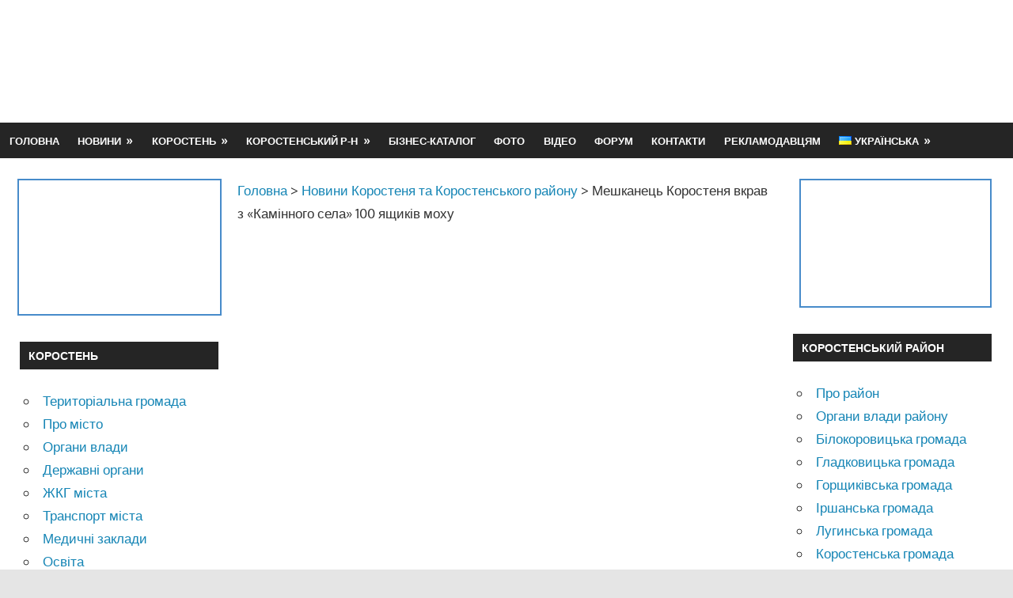

--- FILE ---
content_type: text/html; charset=UTF-8
request_url: https://www.korosten-info.com/novosti-korosten/meshkanec-korostenya-vkrav-z-kaminnogo-sela-100-yashhikiv-moxu
body_size: 12890
content:
<!DOCTYPE html><html lang="uk"><head><meta charset="UTF-8"><meta name="viewport" content="width=device-width, initial-scale=1"><meta name='robots' content='index, follow, max-image-preview:large, max-snippet:-1, max-video-preview:-1' /> <!-- This site is optimized with the Yoast SEO plugin v17.3 - https://yoast.com/wordpress/plugins/seo/ --><link media="all" href="https://www.korosten-info.com/wp-content/cache/autoptimize/css/autoptimize_313ce8637ee82d875fe9158f15bac11b.css" rel="stylesheet" /><title>Мешканець Коростеня вкрав з «Камінного села» 100 ящиків моху | Коростень-Інфо</title><meta name="description" content="Мешканець Коростеня вкрав з «Камінного села» 100 ящиків моху | Новини Коростеня та Коростенського району | Корисна довідкова інформація" /><link rel="canonical" href="https://www.korosten-info.com/novosti-korosten/meshkanec-korostenya-vkrav-z-kaminnogo-sela-100-yashhikiv-moxu" /><meta property="og:locale" content="uk_UA" /><meta property="og:type" content="article" /><meta property="og:title" content="Мешканець Коростеня вкрав з «Камінного села» 100 ящиків моху | Коростень-Інфо" /><meta property="og:description" content="Мешканець Коростеня вкрав з «Камінного села» 100 ящиків моху | Новини Коростеня та Коростенського району | Корисна довідкова інформація" /><meta property="og:url" content="https://www.korosten-info.com/novosti-korosten/meshkanec-korostenya-vkrav-z-kaminnogo-sela-100-yashhikiv-moxu" /><meta property="article:publisher" content="https://www.facebook.com/korosteninfo" /><meta property="article:published_time" content="2020-09-22T12:28:50+00:00" /><meta property="og:image" content="https://www.korosten-info.com/wp-content/uploads/2020/09/камынне-село.jpg" /><meta property="og:image:width" content="1280" /><meta property="og:image:height" content="520" /> <script type="application/ld+json" class="yoast-schema-graph">{"@context":"https://schema.org","@graph":[{"@type":"Organization","@id":"https://www.korosten-info.com/#organization","name":"\u041a\u043e\u0440\u043e\u0441\u0442\u0435\u043d\u044c-\u0406\u043d\u0444\u043e","url":"https://www.korosten-info.com/","sameAs":["https://www.facebook.com/korosteninfo","https://www.instagram.com/korosteninfo"],"logo":{"@type":"ImageObject","@id":"https://www.korosten-info.com/#logo","inLanguage":"uk","url":"https://www.korosten-info.com/wp-content/uploads/2022/05/cropped-logo-1.png","contentUrl":"https://www.korosten-info.com/wp-content/uploads/2022/05/cropped-logo-1.png","width":273,"height":84,"caption":"\u041a\u043e\u0440\u043e\u0441\u0442\u0435\u043d\u044c-\u0406\u043d\u0444\u043e"},"image":{"@id":"https://www.korosten-info.com/#logo"}},{"@type":"WebSite","@id":"https://www.korosten-info.com/#website","url":"https://www.korosten-info.com/","name":"","description":"","publisher":{"@id":"https://www.korosten-info.com/#organization"},"potentialAction":[{"@type":"SearchAction","target":{"@type":"EntryPoint","urlTemplate":"https://www.korosten-info.com/?s={search_term_string}"},"query-input":"required name=search_term_string"}],"inLanguage":"uk"},{"@type":"ImageObject","@id":"https://www.korosten-info.com/novosti-korosten/meshkanec-korostenya-vkrav-z-kaminnogo-sela-100-yashhikiv-moxu#primaryimage","inLanguage":"uk","url":"https://www.korosten-info.com/wp-content/uploads/2020/09/\u043a\u0430\u043c\u044b\u043d\u043d\u0435-\u0441\u0435\u043b\u043e.jpg","contentUrl":"https://www.korosten-info.com/wp-content/uploads/2020/09/\u043a\u0430\u043c\u044b\u043d\u043d\u0435-\u0441\u0435\u043b\u043e.jpg","width":1280,"height":520},{"@type":"WebPage","@id":"https://www.korosten-info.com/novosti-korosten/meshkanec-korostenya-vkrav-z-kaminnogo-sela-100-yashhikiv-moxu#webpage","url":"https://www.korosten-info.com/novosti-korosten/meshkanec-korostenya-vkrav-z-kaminnogo-sela-100-yashhikiv-moxu","name":"\u041c\u0435\u0448\u043a\u0430\u043d\u0435\u0446\u044c \u041a\u043e\u0440\u043e\u0441\u0442\u0435\u043d\u044f \u0432\u043a\u0440\u0430\u0432 \u0437 \u00ab\u041a\u0430\u043c\u0456\u043d\u043d\u043e\u0433\u043e \u0441\u0435\u043b\u0430\u00bb 100 \u044f\u0449\u0438\u043a\u0456\u0432 \u043c\u043e\u0445\u0443 | \u041a\u043e\u0440\u043e\u0441\u0442\u0435\u043d\u044c-\u0406\u043d\u0444\u043e","isPartOf":{"@id":"https://www.korosten-info.com/#website"},"primaryImageOfPage":{"@id":"https://www.korosten-info.com/novosti-korosten/meshkanec-korostenya-vkrav-z-kaminnogo-sela-100-yashhikiv-moxu#primaryimage"},"datePublished":"2020-09-22T12:28:50+00:00","dateModified":"2020-09-22T12:28:50+00:00","description":"\u041c\u0435\u0448\u043a\u0430\u043d\u0435\u0446\u044c \u041a\u043e\u0440\u043e\u0441\u0442\u0435\u043d\u044f \u0432\u043a\u0440\u0430\u0432 \u0437 \u00ab\u041a\u0430\u043c\u0456\u043d\u043d\u043e\u0433\u043e \u0441\u0435\u043b\u0430\u00bb 100 \u044f\u0449\u0438\u043a\u0456\u0432 \u043c\u043e\u0445\u0443 | \u041d\u043e\u0432\u0438\u043d\u0438 \u041a\u043e\u0440\u043e\u0441\u0442\u0435\u043d\u044f \u0442\u0430 \u041a\u043e\u0440\u043e\u0441\u0442\u0435\u043d\u0441\u044c\u043a\u043e\u0433\u043e \u0440\u0430\u0439\u043e\u043d\u0443 | \u041a\u043e\u0440\u0438\u0441\u043d\u0430 \u0434\u043e\u0432\u0456\u0434\u043a\u043e\u0432\u0430 \u0456\u043d\u0444\u043e\u0440\u043c\u0430\u0446\u0456\u044f","breadcrumb":{"@id":"https://www.korosten-info.com/novosti-korosten/meshkanec-korostenya-vkrav-z-kaminnogo-sela-100-yashhikiv-moxu#breadcrumb"},"inLanguage":"uk","potentialAction":[{"@type":"ReadAction","target":["https://www.korosten-info.com/novosti-korosten/meshkanec-korostenya-vkrav-z-kaminnogo-sela-100-yashhikiv-moxu"]}]},{"@type":"BreadcrumbList","@id":"https://www.korosten-info.com/novosti-korosten/meshkanec-korostenya-vkrav-z-kaminnogo-sela-100-yashhikiv-moxu#breadcrumb","itemListElement":[{"@type":"ListItem","position":1,"name":"Home","item":"https://www.korosten-info.com/"},{"@type":"ListItem","position":2,"name":"\u041d\u043e\u0432\u0438\u043d\u0438 \u041a\u043e\u0440\u043e\u0441\u0442\u0435\u043d\u044f \u0442\u0430 \u041a\u043e\u0440\u043e\u0441\u0442\u0435\u043d\u0441\u044c\u043a\u043e\u0433\u043e \u0440\u0430\u0439\u043e\u043d\u0443","item":"https://www.korosten-info.com/novosti-korosten"},{"@type":"ListItem","position":3,"name":"\u041c\u0435\u0448\u043a\u0430\u043d\u0435\u0446\u044c \u041a\u043e\u0440\u043e\u0441\u0442\u0435\u043d\u044f \u0432\u043a\u0440\u0430\u0432 \u0437 \u00ab\u041a\u0430\u043c\u0456\u043d\u043d\u043e\u0433\u043e \u0441\u0435\u043b\u0430\u00bb 100 \u044f\u0449\u0438\u043a\u0456\u0432 \u043c\u043e\u0445\u0443"}]},{"@type":"Article","@id":"https://www.korosten-info.com/novosti-korosten/meshkanec-korostenya-vkrav-z-kaminnogo-sela-100-yashhikiv-moxu#article","isPartOf":{"@id":"https://www.korosten-info.com/novosti-korosten/meshkanec-korostenya-vkrav-z-kaminnogo-sela-100-yashhikiv-moxu#webpage"},"author":{"@id":"https://www.korosten-info.com/#/schema/person/fec804c99a96e70ce40d6ad7fc2822b5"},"headline":"\u041c\u0435\u0448\u043a\u0430\u043d\u0435\u0446\u044c \u041a\u043e\u0440\u043e\u0441\u0442\u0435\u043d\u044f \u0432\u043a\u0440\u0430\u0432 \u0437 \u00ab\u041a\u0430\u043c\u0456\u043d\u043d\u043e\u0433\u043e \u0441\u0435\u043b\u0430\u00bb 100 \u044f\u0449\u0438\u043a\u0456\u0432 \u043c\u043e\u0445\u0443","datePublished":"2020-09-22T12:28:50+00:00","dateModified":"2020-09-22T12:28:50+00:00","mainEntityOfPage":{"@id":"https://www.korosten-info.com/novosti-korosten/meshkanec-korostenya-vkrav-z-kaminnogo-sela-100-yashhikiv-moxu#webpage"},"wordCount":1,"commentCount":0,"publisher":{"@id":"https://www.korosten-info.com/#organization"},"image":{"@id":"https://www.korosten-info.com/novosti-korosten/meshkanec-korostenya-vkrav-z-kaminnogo-sela-100-yashhikiv-moxu#primaryimage"},"thumbnailUrl":"https://www.korosten-info.com/wp-content/uploads/2020/09/\u043a\u0430\u043c\u044b\u043d\u043d\u0435-\u0441\u0435\u043b\u043e.jpg","articleSection":["\u041d\u043e\u0432\u0438\u043d\u0438 \u041a\u043e\u0440\u043e\u0441\u0442\u0435\u043d\u044f \u0442\u0430 \u041a\u043e\u0440\u043e\u0441\u0442\u0435\u043d\u0441\u044c\u043a\u043e\u0433\u043e \u0440\u0430\u0439\u043e\u043d\u0443"],"inLanguage":"uk","potentialAction":[{"@type":"CommentAction","name":"Comment","target":["https://www.korosten-info.com/novosti-korosten/meshkanec-korostenya-vkrav-z-kaminnogo-sela-100-yashhikiv-moxu#respond"]}]},{"@type":"Person","@id":"https://www.korosten-info.com/#/schema/person/fec804c99a96e70ce40d6ad7fc2822b5","name":"bogvic"}]}</script> <!-- / Yoast SEO plugin. --> <script type='text/javascript' id='iw-no-right-click-js-extra'>/* <![CDATA[ */
var IwNRCargs = {"rightclick":"Y","draganddrop":"Y"};
/* ]]> */</script> <script type='text/javascript' id='to-top-js-extra'>/* <![CDATA[ */
var to_top_options = {"scroll_offset":"500","icon_opacity":"50","style":"genericon-icon","icon_type":"dashicons-arrow-up-alt","icon_color":"#ffffff","icon_bg_color":"#156fbf","icon_size":"32","border_radius":"5","image":"http:\/\/www.korosten-info.com\/wp-content\/plugins\/to-top\/admin\/images\/default.png","image_width":"65","image_alt":"","location":"bottom-right","margin_x":"10","margin_y":"60","show_on_admin":"0","enable_autohide":"0","autohide_time":"2","enable_hide_small_device":"0","small_device_max_width":"640","reset":"0"};
/* ]]> */</script> <!--[if lt IE 9]> <script type='text/javascript' src='https://www.korosten-info.com/wp-content/themes/gambit/assets/js/html5shiv.min.js' id='html5shiv-js'></script> <![endif]--><link rel='icon' href='/wp-content/uploads/2021/05/увеличенный-центр-фавикон-150x150.png' sizes='32x32' /><link rel='icon' href='/wp-content/uploads/2021/05/увеличенный-центр-фавикон.png' sizes='192x192' /><link rel='apple-touch-icon' href='/wp-content/uploads/2021/05/увеличенный-центр-фавикон.png' /><meta name="msapplication-TileImage" content="https://www.korosten-info.com/wp-content/uploads/2021/05/увеличенный-центр-фавикон.png" /> <!-- To Top Custom CSS --> <!-- Google Tag Manager --> <script>(function(w,d,s,l,i){w[l]=w[l]||[];w[l].push({'gtm.start':
new Date().getTime(),event:'gtm.js'});var f=d.getElementsByTagName(s)[0],
j=d.createElement(s),dl=l!='dataLayer'?'&l='+l:'';j.async=true;j.src=
'https://www.googletagmanager.com/gtm.js?id='+i+dl;f.parentNode.insertBefore(j,f);
})(window,document,'script','dataLayer','GTM-57S748C');</script> <!-- End Google Tag Manager --></head><body class="post-template-default single single-post postid-7891 single-format-standard wp-custom-logo wp-embed-responsive content-center date-hidden author-hidden categories-hidden"> <!-- Google Tag Manager (noscript) --> <noscript><iframe src="https://www.googletagmanager.com/ns.html?id=GTM-57S748C"
height="0" width="0" style="display:none;visibility:hidden"></iframe></noscript> <!-- End Google Tag Manager (noscript) --><div id="page" class="hfeed site"> <a class='skip-link screen-reader-text' href='#content'>Skip to content</a><header id="masthead" class="site-header clearfix" role="banner"><div class="header-main container clearfix"><div id="logo" class="site-branding clearfix"> <a href='/' class='custom-logo-link' rel='home'><noscript><img width="273" height="84" src="https://www.korosten-info.com/wp-content/uploads/2021/05/cropped-logo-1.png" class="custom-logo" alt="" /></noscript><img width="273" height="84" src='data:image/svg+xml,%3Csvg%20xmlns=%22http://www.w3.org/2000/svg%22%20viewBox=%220%200%20273%2084%22%3E%3C/svg%3E' data-src="https://www.korosten-info.com/wp-content/uploads/2021/05/cropped-logo-1.png" class="lazyload custom-logo" alt="" /></a><p class="site-title"><a href='/' rel='home'></a></p></div><!-- .site-branding --><div class="header-widgets clearfix"><aside id="block-5" class="header-widget widget_block"><script async src="https://pagead2.googlesyndication.com/pagead/js/adsbygoogle.js?client=ca-pub-7550083203558193"
     crossorigin="anonymous"></script> <!-- К-инфо 728х90 --> <ins class="adsbygoogle"
 style="display:inline-block;width:728px;height:90px"
 data-ad-client="ca-pub-7550083203558193"
 data-ad-slot="1420490700"></ins> <script>(adsbygoogle = window.adsbygoogle || []).push({});</script></aside></div><!-- .header-widgets --></div><!-- .header-main --><div id="main-navigation-wrap" class="primary-navigation-wrap"> <button class="primary-menu-toggle menu-toggle" aria-controls="primary-menu" aria-expanded="false" > <svg class="icon icon-menu" aria-hidden="true" role="img"> <use xlink:href="https://www.korosten-info.com/wp-content/themes/gambit/assets/icons/genericons-neue.svg#menu"></use> </svg><svg class="icon icon-close" aria-hidden="true" role="img"> <use xlink:href="https://www.korosten-info.com/wp-content/themes/gambit/assets/icons/genericons-neue.svg#close"></use> </svg> <span class="menu-toggle-text">Меню</span> </button><div class="primary-navigation"><nav id="site-navigation" class="main-navigation" role="navigation"  aria-label="Primary Menu"><ul id="primary-menu" class="menu"><li id="menu-item-11827" class="menu-item menu-item-type-custom menu-item-object-custom menu-item-11827"><a href='/'>Головна</a></li><li id="menu-item-11828" class="menu-item menu-item-type-custom menu-item-object-custom menu-item-has-children menu-item-11828"><a rel='nofollow' href='#'>Новини</a><ul class="sub-menu"><li id="menu-item-11829" class="menu-item menu-item-type-taxonomy menu-item-object-category current-post-ancestor current-menu-parent current-custom-parent menu-item-11829"><a href='/novosti-korosten'>Новини Коростеня і району</a></li><li id="menu-item-11830" class="menu-item menu-item-type-taxonomy menu-item-object-category menu-item-11830"><a href='/novosti-oblasti-i-ukrainy'>Новини області і України</a></li></ul></li><li id="menu-item-11831" class="menu-item menu-item-type-custom menu-item-object-custom menu-item-has-children menu-item-11831"><a rel='nofollow' href='#'>Коростень</a><ul class="sub-menu"><li id="menu-item-15714" class="menu-item menu-item-type-custom menu-item-object-custom menu-item-15714"><a href='/korostenska-miska-teritorialna-gromada'>Коростенська громада</a></li><li id="menu-item-11832" class="menu-item menu-item-type-taxonomy menu-item-object-category menu-item-11832"><a rel='nofollow' href='/o-gorode-korosten'>Про місто</a></li><li id="menu-item-11833" class="menu-item menu-item-type-taxonomy menu-item-object-category menu-item-11833"><a rel='nofollow' href='/organy-vlasti-korosten'>Органи влади</a></li><li id="menu-item-11834" class="menu-item menu-item-type-taxonomy menu-item-object-category menu-item-11834"><a rel='nofollow' href='/gosudarstvennye-organy-korosten'>Державні органи</a></li><li id="menu-item-11835" class="menu-item menu-item-type-taxonomy menu-item-object-category menu-item-11835"><a rel='nofollow' href='/kommunalnoe-khozyajstvo-korosten'>Житлово-комунальне господарство</a></li><li id="menu-item-11836" class="menu-item menu-item-type-taxonomy menu-item-object-category menu-item-11836"><a rel='nofollow' href='/transport-korosten'>Транспорт міста</a></li><li id="menu-item-11837" class="menu-item menu-item-type-taxonomy menu-item-object-category menu-item-11837"><a rel='nofollow' href='/meditsina-korosten'>Медичні установи</a></li><li id="menu-item-11838" class="menu-item menu-item-type-taxonomy menu-item-object-category menu-item-11838"><a rel='nofollow' href='/obrazovanie'>Освіта</a></li><li id="menu-item-11839" class="menu-item menu-item-type-taxonomy menu-item-object-category menu-item-11839"><a rel='nofollow' href='/torgovlya-korosten'>Торгівля в місті</a></li><li id="menu-item-11840" class="menu-item menu-item-type-taxonomy menu-item-object-category menu-item-11840"><a rel='nofollow' href='/telefonnyj-spravochnik'>Телефонний довідник</a></li><li id="menu-item-11841" class="menu-item menu-item-type-post_type menu-item-object-page menu-item-11841"><a rel='nofollow' href='/pochtovye-otdeleniya'>Поштові відділення Укрпошти</a></li><li id="menu-item-11842" class="menu-item menu-item-type-post_type menu-item-object-page menu-item-11842"><a rel='nofollow' href='/karty-goroda'>Карта Коростеня</a></li><li id="menu-item-11843" class="menu-item menu-item-type-taxonomy menu-item-object-category menu-item-11843"><a rel='nofollow' href='/kultura-i-sport-korosten'>Культура і спорт</a></li><li id="menu-item-11844" class="menu-item menu-item-type-taxonomy menu-item-object-category menu-item-11844"><a rel='nofollow' href='/ulitsy-i-rajony-goroda-korosten'>Вулиці і райони міста</a></li><li id="menu-item-11845" class="menu-item menu-item-type-taxonomy menu-item-object-category menu-item-11845"><a rel='nofollow' href='/fondy-i-sotsial-sluzhby'>Фонди, соціальні служби</a></li><li id="menu-item-11846" class="menu-item menu-item-type-post_type menu-item-object-page menu-item-11846"><a rel='nofollow' href='/smi-goroda'>Засоби масової інформації</a></li><li id="menu-item-11847" class="menu-item menu-item-type-post_type menu-item-object-page menu-item-11847"><a rel='nofollow' href='/obshchestvennye-organizats'>Громадські організації</a></li></ul></li><li id="menu-item-11848" class="menu-item menu-item-type-custom menu-item-object-custom menu-item-has-children menu-item-11848"><a rel='nofollow' href='#'>Коростенський р-н</a><ul class="sub-menu"><li id="menu-item-11849" class="menu-item menu-item-type-taxonomy menu-item-object-category menu-item-11849"><a rel='nofollow' href='/o-rajone'>Про район</a></li><li id="menu-item-11850" class="menu-item menu-item-type-taxonomy menu-item-object-category menu-item-11850"><a rel='nofollow' href='/organy-vlasti-korostenskogo-rajona'>Органи влади</a></li><li id="menu-item-11851" class="menu-item menu-item-type-taxonomy menu-item-object-category menu-item-11851"><a rel='nofollow' href='/telefonnyj-spravochnik-korostenskiyj-rajon'>Телефонний довідник</a></li><li id="menu-item-11852" class="menu-item menu-item-type-post_type menu-item-object-page menu-item-11852"><a rel='nofollow' href='/predpriyatiya'>Підприємства району</a></li><li id="menu-item-11853" class="menu-item menu-item-type-taxonomy menu-item-object-category menu-item-11853"><a rel='nofollow' href='/medicina-korostenskij-rajon'>Медичні заклади</a></li><li id="menu-item-11854" class="menu-item menu-item-type-taxonomy menu-item-object-category menu-item-11854"><a rel='nofollow' href='/obrazovanie-rajon'>Освіта</a></li><li id="menu-item-11855" class="menu-item menu-item-type-taxonomy menu-item-object-category menu-item-11855"><a rel='nofollow' href='/kultura-i-sport-korostenskij-rajon'>Культура і спорт</a></li><li id="menu-item-11856" class="menu-item menu-item-type-post_type menu-item-object-page menu-item-11856"><a rel='nofollow' href='/transport-rajona'>Транспорт району</a></li><li id="menu-item-11857" class="menu-item menu-item-type-post_type menu-item-object-page menu-item-11857"><a rel='nofollow' href='/pochtovye-indeksy-korostenskiy-rajon'>Поштові індекси сіл</a></li><li id="menu-item-11858" class="menu-item menu-item-type-post_type menu-item-object-page menu-item-11858"><a rel='nofollow' href='/karty-rajona'>Карты  району</a></li><li id="menu-item-11859" class="menu-item menu-item-type-taxonomy menu-item-object-category menu-item-11859"><a rel='nofollow' href='/o-rajone/sela-korostenskogo-rajona'>Села району</a></li><li id="menu-item-16009" class="menu-item menu-item-type-taxonomy menu-item-object-category menu-item-16009"><a href='/o-rajone/bilokorovicka-gromada-korostenskogo-rajonu'>Білокоровицька громада</a></li><li id="menu-item-16010" class="menu-item menu-item-type-taxonomy menu-item-object-category menu-item-16010"><a href='/o-rajone/gladkovicka-gromada-korostenskogo-rajonu'>Гладковицька громада</a></li><li id="menu-item-16011" class="menu-item menu-item-type-taxonomy menu-item-object-category menu-item-16011"><a href='/o-rajone/gorshhikivska-gromada-korostenskogo-rajonu'>Горщиківська громада</a></li><li id="menu-item-16012" class="menu-item menu-item-type-taxonomy menu-item-object-category menu-item-16012"><a href='/o-rajone/irshanska-gromada-korostenskogo-rajonu'>Іршанська громада</a></li><li id="menu-item-16013" class="menu-item menu-item-type-taxonomy menu-item-object-category menu-item-16013"><a href='/korostenska-miska-teritorialna-gromada'>Коростенська громада</a></li><li id="menu-item-16014" class="menu-item menu-item-type-taxonomy menu-item-object-category menu-item-16014"><a href='/o-rajone/luginska-gromada-korostenskogo-rajonu'>Лугинська громада</a></li><li id="menu-item-16015" class="menu-item menu-item-type-taxonomy menu-item-object-category menu-item-16015"><a href='/o-rajone/malinska-miska-teritorialna-gromada'>Малинська громада</a></li><li id="menu-item-16016" class="menu-item menu-item-type-taxonomy menu-item-object-category menu-item-16016"><a href='/o-rajone/narodicka-gromada-korostenskogo-rajonu'>Народицька громада</a></li><li id="menu-item-16017" class="menu-item menu-item-type-taxonomy menu-item-object-category menu-item-16017"><a href='/o-rajone/ovrucka-miska-teritorialna-gromada'>Овруцька громада</a></li><li id="menu-item-16018" class="menu-item menu-item-type-taxonomy menu-item-object-category menu-item-16018"><a href='/o-rajone/olevska-miska-teritorialna-gromada'>Олевська громада</a></li><li id="menu-item-16019" class="menu-item menu-item-type-taxonomy menu-item-object-category menu-item-16019"><a href='/o-rajone/slovechanska-gromada-korostenskogo-rajony'>Словечанська громада</a></li><li id="menu-item-16020" class="menu-item menu-item-type-taxonomy menu-item-object-category menu-item-16020"><a href='/o-rajone/ushomirska-gromada-korostenskogo-rajonu'>Ушомирська громада</a></li><li id="menu-item-16021" class="menu-item menu-item-type-taxonomy menu-item-object-category menu-item-16021"><a href='/o-rajone/chopovicka-gromada'>Чоповицька громада</a></li><li id="menu-item-16225" class="menu-item menu-item-type-post_type menu-item-object-page menu-item-16225"><a href='/sluzhba-u-spravax-ditej-korostenskogo-rajonu'>Служба у справах дітей району</a></li><li id="menu-item-16229" class="menu-item menu-item-type-post_type menu-item-object-page menu-item-16229"><a href='/zasobi-masovoi-informacii-korostenskogo-rajonu'>ЗМІ Коростенського району</a></li></ul></li><li id="menu-item-11860" class="menu-item menu-item-type-taxonomy menu-item-object-category menu-item-11860"><a href='/biznes-katalog'>Бізнес-каталог</a></li><li id="menu-item-11864" class="menu-item menu-item-type-taxonomy menu-item-object-category menu-item-11864"><a href='/foto'>Фото</a></li><li id="menu-item-11865" class="menu-item menu-item-type-post_type menu-item-object-page menu-item-11865"><a href='/video'>Відео</a></li><li id="menu-item-11866" class="menu-item menu-item-type-post_type menu-item-object-page menu-item-11866"><a href='/forum'>Форум</a></li><li id="menu-item-11867" class="menu-item menu-item-type-post_type menu-item-object-page menu-item-11867"><a rel='nofollow' href='/kontakty'>Контакти</a></li><li id="menu-item-11868" class="menu-item menu-item-type-post_type menu-item-object-page menu-item-11868"><a rel='nofollow' href='/reklamodatelyam'>Рекламодавцям</a></li><li id="menu-item-16359" class="pll-parent-menu-item menu-item menu-item-type-custom menu-item-object-custom current-menu-parent menu-item-has-children menu-item-16359"><a href='#pll_switcher'><img src="[data-uri]" alt="Українська" width="16" height="11" style="width: 16px; height: 11px;" /><span style="margin-left:0.3em;">Українська</span></a><ul class="sub-menu"><li id="menu-item-16359-uk" class="lang-item lang-item-404 lang-item-uk current-lang lang-item-first menu-item menu-item-type-custom menu-item-object-custom menu-item-16359-uk"><a hreflang='uk' lang='uk' title='Вы здесь.' class='rrl current_page_item'><img src="[data-uri]" alt="Українська" width="16" height="11" style="width: 16px; height: 11px;" /><span style="margin-left:0.3em;">Українська</span></a></li><li id="menu-item-16359-en" class="lang-item lang-item-408 lang-item-en no-translation menu-item menu-item-type-custom menu-item-object-custom menu-item-16359-en"><a href='/en/' hreflang='en-GB' lang='en-GB'><img src="[data-uri]" alt="English" width="16" height="11" style="width: 16px; height: 11px;" /><span style="margin-left:0.3em;">English</span></a></li></ul></li></ul></nav><!-- #site-navigation --></div><!-- .primary-navigation --></div></header><!-- #masthead --><div id="content-wrap" class="site-content-wrap clearfix"><div id="content" class="site-content container clearfix"><section id="primary" class="content-area"><main id="main" class="site-main" role="main"><div class="breadcrumbs" typeof="BreadcrumbList" vocab="https://schema.org/"> <!-- Breadcrumb NavXT 6.6.0 --> <span property="itemListElement" typeof="ListItem"><a property='item' typeof='WebPage' title='Перейти к .' href='/' class='home'><span property="name">Головна</span></a><meta property="position" content="1"></span> &gt; <span property="itemListElement" typeof="ListItem"><a property='item' typeof='WebPage' title='Перейти к архиву рубрики Новини Коростеня та Коростенського району.' href='/novosti-korosten' class='taxonomy category'><span property="name">Новини Коростеня та Коростенського району</span></a><meta property="position" content="2"></span> &gt; <span property="itemListElement" typeof="ListItem"><span property="name" class="post post-post current-item">Мешканець Коростеня вкрав з «Камінного села» 100 ящиків моху</span><meta property="url" content="https://www.korosten-info.com/novosti-korosten/meshkanec-korostenya-vkrav-z-kaminnogo-sela-100-yashhikiv-moxu"><meta property="position" content="3"></span></div><article id="post-7891" class="post-7891 post type-post status-publish format-standard has-post-thumbnail hentry category-novosti-korosten"><p style="text-align: center;"><noscript><img width="750" height="450" src="https://www.korosten-info.com/wp-content/uploads/2020/09/камынне-село-750x450.jpg" class="attachment-post-thumbnail size-post-thumbnail wp-post-image" alt="" /></noscript><img width="750" height="450" src='data:image/svg+xml,%3Csvg%20xmlns=%22http://www.w3.org/2000/svg%22%20viewBox=%220%200%20750%20450%22%3E%3C/svg%3E' data-src="https://www.korosten-info.com/wp-content/uploads/2020/09/камынне-село-750x450.jpg" class="lazyload attachment-post-thumbnail size-post-thumbnail wp-post-image" alt="" /><header class="entry-header"><h1>Мешканець Коростеня вкрав з «Камінного села» 100 ящиків моху</h1></header><!-- .entry-header --><div class="entry-content clearfix"><div class="wprt-container"><p>На півночі Житомирської області лісова охорона затримала порушників, котрі зазіхнули на «Камінне село». Інцидент стався 20 вересня в Білокоровицькому лісгоспі.</p><p><noscript><img class="aligncenter size-full wp-image-7895" src="https://www.korosten-info.com/wp-content/uploads/2020/09/мох2-3.jpg" alt="" width="450" height="600" srcset="https://www.korosten-info.com/wp-content/uploads/2020/09/мох2-3.jpg 450w, https://www.korosten-info.com/wp-content/uploads/2020/09/мох2-3-300x400.jpg 300w" sizes="(max-width: 450px) 100vw, 450px" /></noscript><img class="lazyload aligncenter size-full wp-image-7895" src='data:image/svg+xml,%3Csvg%20xmlns=%22http://www.w3.org/2000/svg%22%20viewBox=%220%200%20450%20600%22%3E%3C/svg%3E' data-src="https://www.korosten-info.com/wp-content/uploads/2020/09/мох2-3.jpg" alt="" width="450" height="600" data-srcset="https://www.korosten-info.com/wp-content/uploads/2020/09/мох2-3.jpg 450w, https://www.korosten-info.com/wp-content/uploads/2020/09/мох2-3-300x400.jpg 300w" data-sizes="(max-width: 450px) 100vw, 450px" /></p><p><noscript><img class="aligncenter size-full wp-image-7893" src="https://www.korosten-info.com/wp-content/uploads/2020/09/мох.jpg" alt="" width="450" height="600" srcset="https://www.korosten-info.com/wp-content/uploads/2020/09/мох.jpg 450w, https://www.korosten-info.com/wp-content/uploads/2020/09/мох-300x400.jpg 300w" sizes="(max-width: 450px) 100vw, 450px" /></noscript><img class="lazyload aligncenter size-full wp-image-7893" src='data:image/svg+xml,%3Csvg%20xmlns=%22http://www.w3.org/2000/svg%22%20viewBox=%220%200%20450%20600%22%3E%3C/svg%3E' data-src="https://www.korosten-info.com/wp-content/uploads/2020/09/мох.jpg" alt="" width="450" height="600" data-srcset="https://www.korosten-info.com/wp-content/uploads/2020/09/мох.jpg 450w, https://www.korosten-info.com/wp-content/uploads/2020/09/мох-300x400.jpg 300w" data-sizes="(max-width: 450px) 100vw, 450px" /></p><p><noscript><img class="aligncenter size-full wp-image-7894" src="https://www.korosten-info.com/wp-content/uploads/2020/09/мох1-3.jpg" alt="" width="450" height="600" srcset="https://www.korosten-info.com/wp-content/uploads/2020/09/мох1-3.jpg 450w, https://www.korosten-info.com/wp-content/uploads/2020/09/мох1-3-300x400.jpg 300w" sizes="(max-width: 450px) 100vw, 450px" /></noscript><img class="lazyload aligncenter size-full wp-image-7894" src='data:image/svg+xml,%3Csvg%20xmlns=%22http://www.w3.org/2000/svg%22%20viewBox=%220%200%20450%20600%22%3E%3C/svg%3E' data-src="https://www.korosten-info.com/wp-content/uploads/2020/09/мох1-3.jpg" alt="" width="450" height="600" data-srcset="https://www.korosten-info.com/wp-content/uploads/2020/09/мох1-3.jpg 450w, https://www.korosten-info.com/wp-content/uploads/2020/09/мох1-3-300x400.jpg 300w" data-sizes="(max-width: 450px) 100vw, 450px" /></p><blockquote><p>«До лісової охорони цього підприємства надійшло повідомлення від небайдужих туристів, які перебували в геологічному заказнику місцевого значення «Камінне село», що двоє чоловіків знімають з каменів мох та вантажать його в автомобіль», – інформує пресслужба обласного управління лісового та мисливського господарства.</p></blockquote><p>Рейдова група лісгоспу перехопила автомобіль автомобіль вже на межі заказника. В ході огляду авто лісівники виявили в ньому 101 ящик з мохом. На місце події викликали поліцію, котра задокументувала факт злочину. Водієм автомобіля виявився мешканець міста Коростеня.</p><p><noscript><img class="aligncenter size-full wp-image-7897" src="https://www.korosten-info.com/wp-content/uploads/2020/09/мох4-2.jpg" alt="" width="450" height="600" srcset="https://www.korosten-info.com/wp-content/uploads/2020/09/мох4-2.jpg 450w, https://www.korosten-info.com/wp-content/uploads/2020/09/мох4-2-300x400.jpg 300w" sizes="(max-width: 450px) 100vw, 450px" /></noscript><img class="lazyload aligncenter size-full wp-image-7897" src='data:image/svg+xml,%3Csvg%20xmlns=%22http://www.w3.org/2000/svg%22%20viewBox=%220%200%20450%20600%22%3E%3C/svg%3E' data-src="https://www.korosten-info.com/wp-content/uploads/2020/09/мох4-2.jpg" alt="" width="450" height="600" data-srcset="https://www.korosten-info.com/wp-content/uploads/2020/09/мох4-2.jpg 450w, https://www.korosten-info.com/wp-content/uploads/2020/09/мох4-2-300x400.jpg 300w" data-sizes="(max-width: 450px) 100vw, 450px" /></p><p><noscript><img class="aligncenter size-full wp-image-7896" src="https://www.korosten-info.com/wp-content/uploads/2020/09/мох3-3.jpg" alt="" width="450" height="600" srcset="https://www.korosten-info.com/wp-content/uploads/2020/09/мох3-3.jpg 450w, https://www.korosten-info.com/wp-content/uploads/2020/09/мох3-3-300x400.jpg 300w" sizes="(max-width: 450px) 100vw, 450px" /></noscript><img class="lazyload aligncenter size-full wp-image-7896" src='data:image/svg+xml,%3Csvg%20xmlns=%22http://www.w3.org/2000/svg%22%20viewBox=%220%200%20450%20600%22%3E%3C/svg%3E' data-src="https://www.korosten-info.com/wp-content/uploads/2020/09/мох3-3.jpg" alt="" width="450" height="600" data-srcset="https://www.korosten-info.com/wp-content/uploads/2020/09/мох3-3.jpg 450w, https://www.korosten-info.com/wp-content/uploads/2020/09/мох3-3-300x400.jpg 300w" data-sizes="(max-width: 450px) 100vw, 450px" /><br /> <em>«За вчинене порушникам загрожує кримінальна відповідальність, адже шкода, котру вони заподіяли природо-заповідному фонду, складає понад 356 тисяч гривень»</em>, – інформує відомство.</p><div style="clear:both; margin-top:1em; margin-bottom:1em;"><a href='/novosti-korosten/u-korosteni-prodovzhuyetsya-bezoplatna-vakcinaciya-proti-virusu-papilomi-dlya-divchat-12-13-rokiv' target='_self' rel='dofollow' class='uce576ed569ebc742a42e3142cdb4e686'><!-- INLINE RELATED POSTS 1/2 //--><div class="centered-text-area"><div class="centered-text" style="float: left;"><div class="uce576ed569ebc742a42e3142cdb4e686-content"><span class="ctaText">Читайте також: </span>&nbsp; <span class="postTitle">У Коростені продовжується безоплатна вакцинація проти вірусу папіломи для дівчат 12–13 років</span></div></div></div><div class="ctaButton"></div></a></div><p>За словами лісівників, на відновлення пошкодженого мохового покриву на каменях потрібні роки.</p></div><div style="text-align: center; border: 1px solid #ddd; margin-bottom: 20px;"> <ins class="adsbygoogle"
 style="display:block; text-align:center;"
 data-ad-layout="in-article"
 data-ad-format="fluid"
 data-ad-client="ca-pub-7550083203558193"
 data-ad-slot="9904820730"> </ins> <!-- Коростень-Инфо в конце страницы адаптив --></div></div><!-- .entry-content --><footer class="entry-footer"></footer><!-- .entry-footer --></article><div id="comments" class="comments-area"><div id="respond" class="comment-respond"><h3 id="reply-title" class="comment-reply-title"><span>Залишити коментар</span> <small><a rel='nofollow' id='cancel-comment-reply-link' href='/novosti-korosten/meshkanec-korostenya-vkrav-z-kaminnogo-sela-100-yashhikiv-moxu#respond' style='display:none;'>Скасувати відповідь</a></small></h3><form action="https://www.korosten-info.com/wp-comments-post.php" method="post" id="commentform" class="comment-form" novalidate><p class="comment-notes"><span id="email-notes">Ваша e-mail адреса не оприлюднюватиметься.</span></p><p class="comment-form-comment"><label for="comment">Коментар</label><textarea id="comment" name="comment" cols="45" rows="8" maxlength="65525" required="required"></textarea></p><p class="comment-form-author"><label for="author">Ім'я</label> <input id="author" name="author" type="text" value="" size="30" maxlength="245" /></p><p class="comment-form-email"><label for="email">Email</label> <input id="email" name="email" type="email" value="" size="30" maxlength="100" aria-describedby="email-notes" /></p><p class="comment-form-cookies-consent"><input id="wp-comment-cookies-consent" name="wp-comment-cookies-consent" type="checkbox" value="yes" /> <label for="wp-comment-cookies-consent">Зберегти моє ім'я, e-mail, та адресу сайту в цьому браузері для моїх подальших коментарів.</label></p><p class="form-submit"><input name="submit" type="submit" id="submit" class="submit" value="Опублікувати коментар" /> <input type='hidden' name='comment_post_ID' value='7891' id='comment_post_ID' /> <input type='hidden' name='comment_parent' id='comment_parent' value='0' /></p><p style="display: none;"><input type="hidden" id="akismet_comment_nonce" name="akismet_comment_nonce" value="a504db0c1b" /></p><p style="display: none !important;"><label>&#916;<textarea name="ak_hp_textarea" cols="45" rows="8" maxlength="100"></textarea></label><input type="hidden" id="ak_js" name="ak_js" value="62"/><script>document.getElementById( "ak_js" ).setAttribute( "value", ( new Date() ).getTime() );</script></p></form></div><!-- #respond --></div><!-- #comments --></main><!-- #main --></section><!-- #primary --><section id="secondary" class="main-sidebar widget-area clearfix" role="complementary"><aside id="block-8" class="widget widget_block clearfix"><div style="margin-left: -8px; text-align: center;"> <a rel='nofollow noopener' href='https://korosten-services.tilda.ws/' target='_blank'> <noscript><img style="border: 2px solid #478bca; margin-left: 5px;" src="/wp-content/uploads/2023/12/Screenshot_2-1.jpg" alt=""></noscript><img class="lazyload" style="border: 2px solid #478bca; margin-left: 5px;" src='data:image/svg+xml,%3Csvg%20xmlns=%22http://www.w3.org/2000/svg%22%20viewBox=%220%200%20210%20140%22%3E%3C/svg%3E' data-src="/wp-content/uploads/2023/12/Screenshot_2-1.jpg" alt=""></a></div></aside><aside id="nav_menu-4" class="widget widget_nav_menu clearfix"><div class="widget-header"><p class="widget-title">Коростень</p></div><div class="menu-korosten-container"><ul id="menu-korosten" class="menu"><li id="menu-item-15715" class="menu-item menu-item-type-custom menu-item-object-custom menu-item-15715"><a href='/korostenska-miska-teritorialna-gromada'>Територіальна громада</a></li><li id="menu-item-8780" class="menu-item menu-item-type-taxonomy menu-item-object-category menu-item-8780"><a href='/o-gorode-korosten'>Про місто</a></li><li id="menu-item-8779" class="menu-item menu-item-type-taxonomy menu-item-object-category menu-item-8779"><a href='/organy-vlasti-korosten'>Органи влади</a></li><li id="menu-item-8778" class="menu-item menu-item-type-taxonomy menu-item-object-category menu-item-8778"><a href='/gosudarstvennye-organy-korosten'>Державні органи</a></li><li id="menu-item-8776" class="menu-item menu-item-type-taxonomy menu-item-object-category menu-item-8776"><a href='/kommunalnoe-khozyajstvo-korosten'>ЖКГ міста</a></li><li id="menu-item-8775" class="menu-item menu-item-type-taxonomy menu-item-object-category menu-item-8775"><a href='/transport-korosten'>Транспорт міста</a></li><li id="menu-item-8774" class="menu-item menu-item-type-taxonomy menu-item-object-category menu-item-8774"><a href='/meditsina-korosten'>Медичні заклади</a></li><li id="menu-item-8772" class="menu-item menu-item-type-taxonomy menu-item-object-category menu-item-8772"><a href='/obrazovanie'>Освіта</a></li><li id="menu-item-8765" class="menu-item menu-item-type-taxonomy menu-item-object-category menu-item-8765"><a href='/fondy-i-sotsial-sluzhby'>Фонди, соціальні служби</a></li><li id="menu-item-8771" class="menu-item menu-item-type-taxonomy menu-item-object-category menu-item-8771"><a href='/torgovlya-korosten'>Торгівля в місті</a></li><li id="menu-item-8770" class="menu-item menu-item-type-taxonomy menu-item-object-category menu-item-8770"><a href='/telefonnyj-spravochnik'>Телефонний довідник</a></li><li id="menu-item-1363" class="menu-item menu-item-type-post_type menu-item-object-page menu-item-1363"><a href='/pochtovye-otdeleniya'>Почтові відділення</a></li><li id="menu-item-1367" class="menu-item menu-item-type-post_type menu-item-object-page menu-item-1367"><a href='/karty-goroda'>Карта Коростеня</a></li><li id="menu-item-8769" class="menu-item menu-item-type-taxonomy menu-item-object-category menu-item-8769"><a href='/kultura-i-sport-korosten'>Культура і спорт</a></li><li id="menu-item-8767" class="menu-item menu-item-type-taxonomy menu-item-object-category menu-item-8767"><a href='/ulitsy-i-rajony-goroda-korosten'>Вулиці и райони міста</a></li><li id="menu-item-1462" class="menu-item menu-item-type-post_type menu-item-object-page menu-item-1462"><a href='/smi-goroda'>Засоби масової інформації</a></li><li id="menu-item-1463" class="menu-item menu-item-type-post_type menu-item-object-page menu-item-1463"><a href='/obshchestvennye-organizats'>Громадські організації</a></li></ul></div></aside><aside id="custom_html-14" class="widget_text widget widget_custom_html clearfix"><div class="widget-header"><p class="widget-title">Рекомендуємо</p></div><div class="textwidget custom-html-widget"><div style="margin-left: 10px; font-weight: bold; text-align:center; "> <a target='_blank' href='/o-gorode-korosten/kursy-valyut' rel='noopener'> Курс валюти у  Коростені <noscript><img alt="Курс валют коростень" src="/images/kurs-valut.jpg"></noscript><img class="lazyload" alt="Курс валют коростень" src='data:image/svg+xml,%3Csvg%20xmlns=%22http://www.w3.org/2000/svg%22%20viewBox=%220%200%20210%20140%22%3E%3C/svg%3E' data-src="/images/kurs-valut.jpg"></a></div></div></aside></section><!-- #secondary --><section id="secondary" class="small-sidebar widget-area clearfix" role="complementary"><aside id="custom_html-2" class="widget_text widget widget_custom_html clearfix"><div class="textwidget custom-html-widget"><div style="margin-left: 0px; text-align: center;"> <noscript><img style="border: 2px solid #478bca; margin-left: 8px;" src="/wp-content/uploads/2023/07/12.jpg" alt=""></noscript><img class="lazyload" style="border: 2px solid #478bca; margin-left: 8px;" src='data:image/svg+xml,%3Csvg%20xmlns=%22http://www.w3.org/2000/svg%22%20viewBox=%220%200%20210%20140%22%3E%3C/svg%3E' data-src="/wp-content/uploads/2023/07/12.jpg" alt=""></div></div></aside><aside id="nav_menu-5" class="widget widget_nav_menu clearfix"><div class="widget-header"><p class="widget-title">Коростенський район</p></div><div class="menu-korostenskij-rajon-container"><ul id="menu-korostenskij-rajon" class="menu"><li id="menu-item-8755" class="menu-item menu-item-type-taxonomy menu-item-object-category menu-item-8755"><a href='/o-rajone'>Про  район</a></li><li id="menu-item-8754" class="menu-item menu-item-type-taxonomy menu-item-object-category menu-item-8754"><a href='/organy-vlasti-korostenskogo-rajona'>Органи влади району</a></li><li id="menu-item-15999" class="menu-item menu-item-type-taxonomy menu-item-object-category menu-item-15999"><a href='/o-rajone/bilokorovicka-gromada-korostenskogo-rajonu'>Білокоровицька громада</a></li><li id="menu-item-16000" class="menu-item menu-item-type-taxonomy menu-item-object-category menu-item-16000"><a href='/o-rajone/gladkovicka-gromada-korostenskogo-rajonu'>Гладковицька громада</a></li><li id="menu-item-16001" class="menu-item menu-item-type-taxonomy menu-item-object-category menu-item-16001"><a href='/o-rajone/gorshhikivska-gromada-korostenskogo-rajonu'>Горщиківська громада</a></li><li id="menu-item-16002" class="menu-item menu-item-type-taxonomy menu-item-object-category menu-item-16002"><a href='/o-rajone/irshanska-gromada-korostenskogo-rajonu'>Іршанська громада</a></li><li id="menu-item-16004" class="menu-item menu-item-type-taxonomy menu-item-object-category menu-item-16004"><a href='/o-rajone/luginska-gromada-korostenskogo-rajonu'>Лугинська громада</a></li><li id="menu-item-16003" class="menu-item menu-item-type-taxonomy menu-item-object-category menu-item-16003"><a href='/korostenska-miska-teritorialna-gromada'>Коростенська громада</a></li><li id="menu-item-16005" class="menu-item menu-item-type-taxonomy menu-item-object-category menu-item-16005"><a href='/o-rajone/malinska-miska-teritorialna-gromada'>Малинська громада</a></li><li id="menu-item-16006" class="menu-item menu-item-type-taxonomy menu-item-object-category menu-item-16006"><a href='/o-rajone/narodicka-gromada-korostenskogo-rajonu'>Народицька громада</a></li><li id="menu-item-16007" class="menu-item menu-item-type-taxonomy menu-item-object-category menu-item-16007"><a href='/o-rajone/ovrucka-miska-teritorialna-gromada'>Овруцька  громада</a></li><li id="menu-item-16008" class="menu-item menu-item-type-taxonomy menu-item-object-category menu-item-16008"><a href='/o-rajone/olevska-miska-teritorialna-gromada'>Олевська  громада</a></li><li id="menu-item-16022" class="menu-item menu-item-type-taxonomy menu-item-object-category menu-item-16022"><a href='/o-rajone/slovechanska-gromada-korostenskogo-rajony'>Словечанська громада</a></li><li id="menu-item-16023" class="menu-item menu-item-type-taxonomy menu-item-object-category menu-item-16023"><a href='/o-rajone/ushomirska-gromada-korostenskogo-rajonu'>Ушомирська громада</a></li><li id="menu-item-16024" class="menu-item menu-item-type-taxonomy menu-item-object-category menu-item-16024"><a href='/o-rajone/chopovicka-gromada'>Чоповицька громада</a></li><li id="menu-item-8753" class="menu-item menu-item-type-taxonomy menu-item-object-category menu-item-8753"><a href='/telefonnyj-spravochnik-korostenskiyj-rajon'>Телефонний довідник району</a></li><li id="menu-item-1517" class="menu-item menu-item-type-post_type menu-item-object-page menu-item-1517"><a href='/predpriyatiya'>Підприємства району</a></li><li id="menu-item-8751" class="menu-item menu-item-type-taxonomy menu-item-object-category menu-item-8751"><a href='/medicina-korostenskij-rajon'>Медицина району</a></li><li id="menu-item-8750" class="menu-item menu-item-type-taxonomy menu-item-object-category menu-item-8750"><a href='/obrazovanie-rajon'>Освіта в  районі</a></li><li id="menu-item-8749" class="menu-item menu-item-type-taxonomy menu-item-object-category menu-item-8749"><a href='/kultura-i-sport-korostenskij-rajon'>Культура и спорт  району</a></li><li id="menu-item-16224" class="menu-item menu-item-type-post_type menu-item-object-page menu-item-16224"><a href='/sluzhba-u-spravax-ditej-korostenskogo-rajonu'>Служба у справах дітей району</a></li><li id="menu-item-1550" class="menu-item menu-item-type-post_type menu-item-object-page menu-item-1550"><a href='/transport-rajona'>Транспорт  району</a></li><li id="menu-item-1558" class="menu-item menu-item-type-post_type menu-item-object-page menu-item-1558"><a href='/pochtovye-indeksy-korostenskiy-rajon'>Поштові індекси сіл району</a></li><li id="menu-item-1559" class="menu-item menu-item-type-post_type menu-item-object-page menu-item-1559"><a href='/karty-rajona'>Карти Коростенського району</a></li><li id="menu-item-8748" class="menu-item menu-item-type-taxonomy menu-item-object-category menu-item-8748"><a href='/o-rajone/sela-korostenskogo-rajona'>Села Коростенського району</a></li><li id="menu-item-16228" class="menu-item menu-item-type-post_type menu-item-object-page menu-item-16228"><a href='/zasobi-masovoi-informacii-korostenskogo-rajonu'>ЗМІ Коростенського району</a></li></ul></div></aside><aside id="search-2" class="widget widget_search clearfix"><form role="search" method="get" class="search-form" action="https://www.korosten-info.com/"> <label> <span class="screen-reader-text">Search for:</span> <input type="search" class="search-field"
 placeholder="Search &hellip;"
 value="" name="s"
 title="Search for:" /> </label> <button type="submit" class="search-submit"> <svg class="icon icon-search" aria-hidden="true" role="img"> <use xlink:href="https://www.korosten-info.com/wp-content/themes/gambit/assets/icons/genericons-neue.svg#search"></use> </svg> <span class="screen-reader-text">Search</span> </button></form></aside><aside id="custom_html-18" class="widget_text widget widget_custom_html clearfix"><div class="widget-header"><p class="widget-title">Корисне</p></div><div class="textwidget custom-html-widget"><div style="margin-left: 10px; font-weight: bold; text-align: center;"> <a target='_blank' rel='nofollow noopener' href='/o-gorode-korosten/pogoda-v-g-korosten'> Погода в Коростені <noscript><img alt="Погода в Коростене" src="/images/pogoda.jpg"></noscript><img class="lazyload" alt="Погода в Коростене" src='data:image/svg+xml,%3Csvg%20xmlns=%22http://www.w3.org/2000/svg%22%20viewBox=%220%200%20210%20140%22%3E%3C/svg%3E' data-src="/images/pogoda.jpg"></a></div><hr><div style="margin-left: 10px; font-weight: bold;
text-align: center;"> <!-- модуль справа --> <ins class="adsbygoogle"
 style="display:inline-block;width:160px;height:600px"
 data-ad-client="ca-pub-7550083203558193"
 data-ad-slot="7463336214"></ins></div></div></aside></section><!-- #secondary --></div><!-- #content --></div><!-- #content-wrap --><div id="footer" class="site-footer-wrap"><footer id="colophon" class="site-footer container clearfix" role="contentinfo"><div id="footer-text" class="site-info"> <span style="margin-left:10px;"> "Інтернет-портал «Коростень-інфо». </span> <span style="margin-left:10px;"> Всі права захищені. </span> <span style="margin-left:10px;"> При будь-якому використанні матеріалів посилання (для інтернет-проектів - гіперпосилання) на www.korosten-info.com є обов'язковим.</span> <span style="margin-left:10px;"> Адміністрація Інтернет-порталу «Коростень-інфо» може не поділяти точку зору авторів і не несе відповідальності за зміст опублікованих матеріалів. </span> <span style="margin-left:10px;"> Матеріали, позначені знаком  ®("Реклама"),  публікуються на правах реклами". </span> <span style="margin-left:10px;"> <a href='/karta-sajta' rel='nofollow'> Карта сайту</a></span></div><!-- .site-info --></footer><!-- #colophon --></div></div><!-- #page --> <span aria-hidden="true" id="to_top_scrollup" class="genericon genericon-next genericon-rotate-270"><span class="screen-reader-text">Scroll Up</span></span><noscript><style>.lazyload{display:none;}</style></noscript><script data-noptimize="1">window.lazySizesConfig=window.lazySizesConfig||{};window.lazySizesConfig.loadMode=1;</script><script async data-noptimize="1" src='https://www.korosten-info.com/wp-content/plugins/autoptimize/classes/external/js/lazysizes.min.js?ao_version=2.9.2'></script><script type='text/javascript' id='pt-cv-content-views-script-js-extra'>/* <![CDATA[ */
var PT_CV_PUBLIC = {"_prefix":"pt-cv-","page_to_show":"5","_nonce":"88c7a098d5","is_admin":"","is_mobile":"","ajaxurl":"https:\/\/www.korosten-info.com\/wp-admin\/admin-ajax.php","lang":"uk","loading_image_src":"data:image\/gif;base64,R0lGODlhDwAPALMPAMrKygwMDJOTkz09PZWVla+vr3p6euTk5M7OzuXl5TMzMwAAAJmZmWZmZszMzP\/\/\/yH\/[base64]\/wyVlamTi3nSdgwFNdhEJgTJoNyoB9ISYoQmdjiZPcj7EYCAeCF1gEDo4Dz2eIAAAh+QQFCgAPACwCAAAADQANAAAEM\/DJBxiYeLKdX3IJZT1FU0iIg2RNKx3OkZVnZ98ToRD4MyiDnkAh6BkNC0MvsAj0kMpHBAAh+QQFCgAPACwGAAAACQAPAAAEMDC59KpFDll73HkAA2wVY5KgiK5b0RRoI6MuzG6EQqCDMlSGheEhUAgqgUUAFRySIgAh+QQFCgAPACwCAAIADQANAAAEM\/DJKZNLND\/[base64]"};
var PT_CV_PAGINATION = {"first":"\u00ab","prev":"\u2039","next":"\u203a","last":"\u00bb","goto_first":"Go to first page","goto_prev":"Go to previous page","goto_next":"Go to next page","goto_last":"Go to last page","current_page":"Current page is","goto_page":"Go to page"};
/* ]]> */</script> <script type='text/javascript' id='gambit-navigation-js-extra'>/* <![CDATA[ */
var gambitScreenReaderText = {"expand":"Expand child menu","collapse":"Collapse child menu","icon":"<svg class=\"icon icon-expand\" aria-hidden=\"true\" role=\"img\"> <use xlink:href=\"https:\/\/www.korosten-info.com\/wp-content\/themes\/gambit\/assets\/icons\/genericons-neue.svg#expand\"><\/use> <\/svg>"};
/* ]]> */</script> <script type='text/javascript' id='q2w3_fixed_widget-js-extra'>/* <![CDATA[ */
var q2w3_sidebar_options = [{"sidebar":"sidebar-small","margin_top":20,"margin_bottom":40,"stop_id":"","screen_max_width":0,"screen_max_height":0,"width_inherit":false,"refresh_interval":1500,"window_load_hook":false,"disable_mo_api":false,"widgets":["custom_html-18"]}];
/* ]]> */</script> <script type='text/javascript' id='mystickysidebar-js-extra'>/* <![CDATA[ */
var mystickyside_name = {"mystickyside_string":"#secondary","mystickyside_content_string":"","mystickyside_margin_top_string":"20","mystickyside_margin_bot_string":"20","mystickyside_update_sidebar_height_string":"false","mystickyside_min_width_string":"1024","device_desktop":"1","device_mobile":"1"};
/* ]]> */</script> <script type='text/javascript'>(function() {
				var expirationDate = new Date();
				expirationDate.setTime( expirationDate.getTime() + 31536000 * 1000 );
				document.cookie = "pll_language=uk; expires=" + expirationDate.toUTCString() + "; path=/; secure; SameSite=Lax";
			}());</script> <script defer src="https://www.korosten-info.com/wp-content/cache/autoptimize/js/autoptimize_76d32bcf634c8c9cc6232ee7047547bf.js"></script></body> <script async src="https://pagead2.googlesyndication.com/pagead/js/adsbygoogle.js"></script> <script async src="https://pagead2.googlesyndication.com/pagead/js/adsbygoogle.js"></script> <script>(adsbygoogle = window.adsbygoogle || []).push({});</script> <script>(adsbygoogle = window.adsbygoogle || []).push({});</script> </html>

--- FILE ---
content_type: text/html; charset=utf-8
request_url: https://www.google.com/recaptcha/api2/aframe
body_size: 268
content:
<!DOCTYPE HTML><html><head><meta http-equiv="content-type" content="text/html; charset=UTF-8"></head><body><script nonce="o2NxseJZRMJy-kzroXLKIA">/** Anti-fraud and anti-abuse applications only. See google.com/recaptcha */ try{var clients={'sodar':'https://pagead2.googlesyndication.com/pagead/sodar?'};window.addEventListener("message",function(a){try{if(a.source===window.parent){var b=JSON.parse(a.data);var c=clients[b['id']];if(c){var d=document.createElement('img');d.src=c+b['params']+'&rc='+(localStorage.getItem("rc::a")?sessionStorage.getItem("rc::b"):"");window.document.body.appendChild(d);sessionStorage.setItem("rc::e",parseInt(sessionStorage.getItem("rc::e")||0)+1);localStorage.setItem("rc::h",'1768953326325');}}}catch(b){}});window.parent.postMessage("_grecaptcha_ready", "*");}catch(b){}</script></body></html>